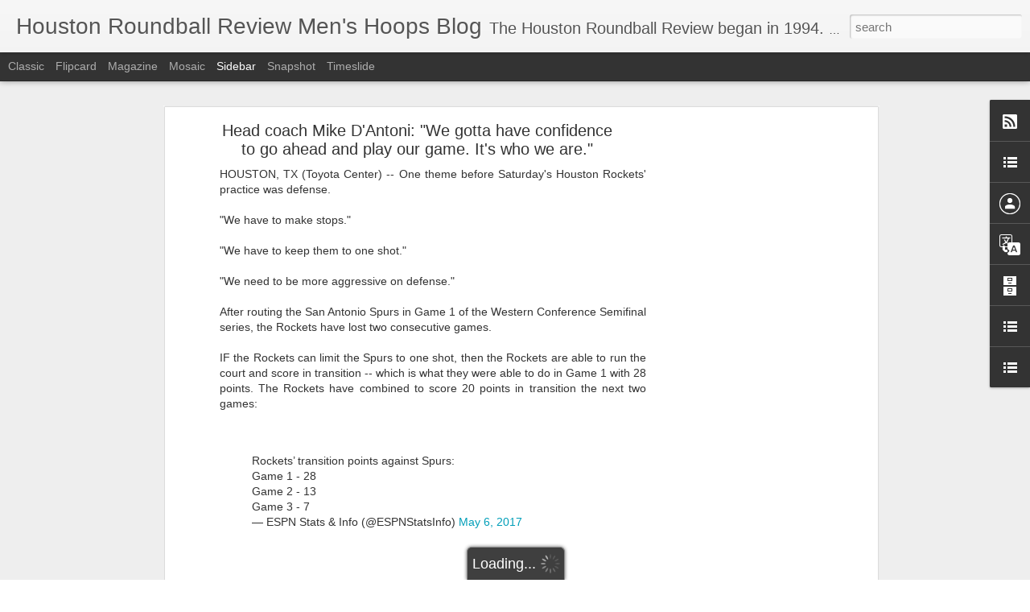

--- FILE ---
content_type: text/html; charset=utf-8
request_url: https://www.google.com/recaptcha/api2/aframe
body_size: 268
content:
<!DOCTYPE HTML><html><head><meta http-equiv="content-type" content="text/html; charset=UTF-8"></head><body><script nonce="Oj5G3Rl8hZv6hTOzajgwIQ">/** Anti-fraud and anti-abuse applications only. See google.com/recaptcha */ try{var clients={'sodar':'https://pagead2.googlesyndication.com/pagead/sodar?'};window.addEventListener("message",function(a){try{if(a.source===window.parent){var b=JSON.parse(a.data);var c=clients[b['id']];if(c){var d=document.createElement('img');d.src=c+b['params']+'&rc='+(localStorage.getItem("rc::a")?sessionStorage.getItem("rc::b"):"");window.document.body.appendChild(d);sessionStorage.setItem("rc::e",parseInt(sessionStorage.getItem("rc::e")||0)+1);localStorage.setItem("rc::h",'1769072023413');}}}catch(b){}});window.parent.postMessage("_grecaptcha_ready", "*");}catch(b){}</script></body></html>